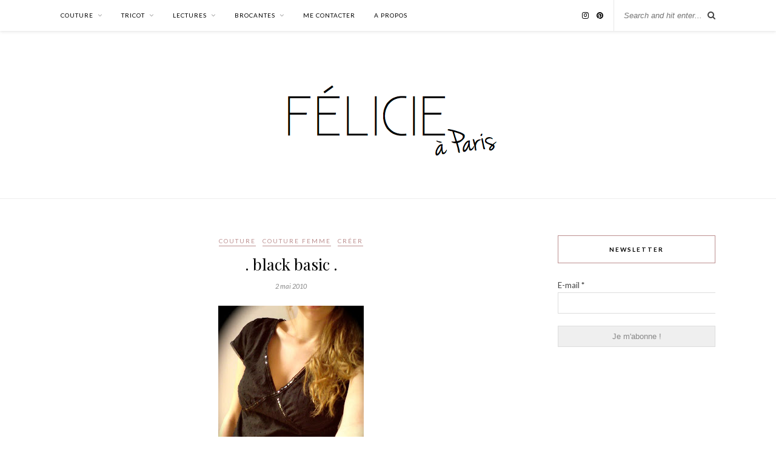

--- FILE ---
content_type: text/html; charset=UTF-8
request_url: https://www.felicie-a-paris.fr/2010/05/02/black-basic/
body_size: 12936
content:
<!DOCTYPE html>
<html lang="fr-FR">
<head>

	<meta charset="UTF-8">
	<meta http-equiv="X-UA-Compatible" content="IE=edge">
	<meta name="viewport" content="width=device-width, initial-scale=1">

	<link rel="profile" href="http://gmpg.org/xfn/11" />
	
		
	<link rel="alternate" type="application/rss+xml" title="Félicie à Paris RSS Feed" href="https://www.felicie-a-paris.fr/feed/" />
	<link rel="alternate" type="application/atom+xml" title="Félicie à Paris Atom Feed" href="https://www.felicie-a-paris.fr/feed/atom/" />
	<link rel="pingback" href="https://www.felicie-a-paris.fr/xmlrpc.php" />
	
	<title>. black basic . &#8211; Félicie à Paris</title>
<meta name='robots' content='max-image-preview:large' />
	<style>img:is([sizes="auto" i], [sizes^="auto," i]) { contain-intrinsic-size: 3000px 1500px }</style>
	<link rel='dns-prefetch' href='//secure.gravatar.com' />
<link rel='dns-prefetch' href='//stats.wp.com' />
<link rel='dns-prefetch' href='//fonts.googleapis.com' />
<link rel='dns-prefetch' href='//v0.wordpress.com' />
<link rel="alternate" type="application/rss+xml" title="Félicie à Paris &raquo; Flux" href="https://www.felicie-a-paris.fr/feed/" />
<link rel="alternate" type="application/rss+xml" title="Félicie à Paris &raquo; Flux des commentaires" href="https://www.felicie-a-paris.fr/comments/feed/" />
<link rel="alternate" type="application/rss+xml" title="Félicie à Paris &raquo; . black basic . Flux des commentaires" href="https://www.felicie-a-paris.fr/2010/05/02/black-basic/feed/" />
<script type="text/javascript">
/* <![CDATA[ */
window._wpemojiSettings = {"baseUrl":"https:\/\/s.w.org\/images\/core\/emoji\/16.0.1\/72x72\/","ext":".png","svgUrl":"https:\/\/s.w.org\/images\/core\/emoji\/16.0.1\/svg\/","svgExt":".svg","source":{"concatemoji":"https:\/\/www.felicie-a-paris.fr\/wp-includes\/js\/wp-emoji-release.min.js?ver=6.8.3"}};
/*! This file is auto-generated */
!function(s,n){var o,i,e;function c(e){try{var t={supportTests:e,timestamp:(new Date).valueOf()};sessionStorage.setItem(o,JSON.stringify(t))}catch(e){}}function p(e,t,n){e.clearRect(0,0,e.canvas.width,e.canvas.height),e.fillText(t,0,0);var t=new Uint32Array(e.getImageData(0,0,e.canvas.width,e.canvas.height).data),a=(e.clearRect(0,0,e.canvas.width,e.canvas.height),e.fillText(n,0,0),new Uint32Array(e.getImageData(0,0,e.canvas.width,e.canvas.height).data));return t.every(function(e,t){return e===a[t]})}function u(e,t){e.clearRect(0,0,e.canvas.width,e.canvas.height),e.fillText(t,0,0);for(var n=e.getImageData(16,16,1,1),a=0;a<n.data.length;a++)if(0!==n.data[a])return!1;return!0}function f(e,t,n,a){switch(t){case"flag":return n(e,"\ud83c\udff3\ufe0f\u200d\u26a7\ufe0f","\ud83c\udff3\ufe0f\u200b\u26a7\ufe0f")?!1:!n(e,"\ud83c\udde8\ud83c\uddf6","\ud83c\udde8\u200b\ud83c\uddf6")&&!n(e,"\ud83c\udff4\udb40\udc67\udb40\udc62\udb40\udc65\udb40\udc6e\udb40\udc67\udb40\udc7f","\ud83c\udff4\u200b\udb40\udc67\u200b\udb40\udc62\u200b\udb40\udc65\u200b\udb40\udc6e\u200b\udb40\udc67\u200b\udb40\udc7f");case"emoji":return!a(e,"\ud83e\udedf")}return!1}function g(e,t,n,a){var r="undefined"!=typeof WorkerGlobalScope&&self instanceof WorkerGlobalScope?new OffscreenCanvas(300,150):s.createElement("canvas"),o=r.getContext("2d",{willReadFrequently:!0}),i=(o.textBaseline="top",o.font="600 32px Arial",{});return e.forEach(function(e){i[e]=t(o,e,n,a)}),i}function t(e){var t=s.createElement("script");t.src=e,t.defer=!0,s.head.appendChild(t)}"undefined"!=typeof Promise&&(o="wpEmojiSettingsSupports",i=["flag","emoji"],n.supports={everything:!0,everythingExceptFlag:!0},e=new Promise(function(e){s.addEventListener("DOMContentLoaded",e,{once:!0})}),new Promise(function(t){var n=function(){try{var e=JSON.parse(sessionStorage.getItem(o));if("object"==typeof e&&"number"==typeof e.timestamp&&(new Date).valueOf()<e.timestamp+604800&&"object"==typeof e.supportTests)return e.supportTests}catch(e){}return null}();if(!n){if("undefined"!=typeof Worker&&"undefined"!=typeof OffscreenCanvas&&"undefined"!=typeof URL&&URL.createObjectURL&&"undefined"!=typeof Blob)try{var e="postMessage("+g.toString()+"("+[JSON.stringify(i),f.toString(),p.toString(),u.toString()].join(",")+"));",a=new Blob([e],{type:"text/javascript"}),r=new Worker(URL.createObjectURL(a),{name:"wpTestEmojiSupports"});return void(r.onmessage=function(e){c(n=e.data),r.terminate(),t(n)})}catch(e){}c(n=g(i,f,p,u))}t(n)}).then(function(e){for(var t in e)n.supports[t]=e[t],n.supports.everything=n.supports.everything&&n.supports[t],"flag"!==t&&(n.supports.everythingExceptFlag=n.supports.everythingExceptFlag&&n.supports[t]);n.supports.everythingExceptFlag=n.supports.everythingExceptFlag&&!n.supports.flag,n.DOMReady=!1,n.readyCallback=function(){n.DOMReady=!0}}).then(function(){return e}).then(function(){var e;n.supports.everything||(n.readyCallback(),(e=n.source||{}).concatemoji?t(e.concatemoji):e.wpemoji&&e.twemoji&&(t(e.twemoji),t(e.wpemoji)))}))}((window,document),window._wpemojiSettings);
/* ]]> */
</script>
<link rel='stylesheet' id='validate-engine-css-css' href='https://www.felicie-a-paris.fr/wp-content/plugins/wysija-newsletters/css/validationEngine.jquery.css?ver=2.21' type='text/css' media='all' />
<style id='wp-emoji-styles-inline-css' type='text/css'>

	img.wp-smiley, img.emoji {
		display: inline !important;
		border: none !important;
		box-shadow: none !important;
		height: 1em !important;
		width: 1em !important;
		margin: 0 0.07em !important;
		vertical-align: -0.1em !important;
		background: none !important;
		padding: 0 !important;
	}
</style>
<link rel='stylesheet' id='wp-block-library-css' href='https://www.felicie-a-paris.fr/wp-includes/css/dist/block-library/style.min.css?ver=6.8.3' type='text/css' media='all' />
<style id='classic-theme-styles-inline-css' type='text/css'>
/*! This file is auto-generated */
.wp-block-button__link{color:#fff;background-color:#32373c;border-radius:9999px;box-shadow:none;text-decoration:none;padding:calc(.667em + 2px) calc(1.333em + 2px);font-size:1.125em}.wp-block-file__button{background:#32373c;color:#fff;text-decoration:none}
</style>
<link rel='stylesheet' id='mediaelement-css' href='https://www.felicie-a-paris.fr/wp-includes/js/mediaelement/mediaelementplayer-legacy.min.css?ver=4.2.17' type='text/css' media='all' />
<link rel='stylesheet' id='wp-mediaelement-css' href='https://www.felicie-a-paris.fr/wp-includes/js/mediaelement/wp-mediaelement.min.css?ver=6.8.3' type='text/css' media='all' />
<style id='jetpack-sharing-buttons-style-inline-css' type='text/css'>
.jetpack-sharing-buttons__services-list{display:flex;flex-direction:row;flex-wrap:wrap;gap:0;list-style-type:none;margin:5px;padding:0}.jetpack-sharing-buttons__services-list.has-small-icon-size{font-size:12px}.jetpack-sharing-buttons__services-list.has-normal-icon-size{font-size:16px}.jetpack-sharing-buttons__services-list.has-large-icon-size{font-size:24px}.jetpack-sharing-buttons__services-list.has-huge-icon-size{font-size:36px}@media print{.jetpack-sharing-buttons__services-list{display:none!important}}.editor-styles-wrapper .wp-block-jetpack-sharing-buttons{gap:0;padding-inline-start:0}ul.jetpack-sharing-buttons__services-list.has-background{padding:1.25em 2.375em}
</style>
<style id='global-styles-inline-css' type='text/css'>
:root{--wp--preset--aspect-ratio--square: 1;--wp--preset--aspect-ratio--4-3: 4/3;--wp--preset--aspect-ratio--3-4: 3/4;--wp--preset--aspect-ratio--3-2: 3/2;--wp--preset--aspect-ratio--2-3: 2/3;--wp--preset--aspect-ratio--16-9: 16/9;--wp--preset--aspect-ratio--9-16: 9/16;--wp--preset--color--black: #000000;--wp--preset--color--cyan-bluish-gray: #abb8c3;--wp--preset--color--white: #ffffff;--wp--preset--color--pale-pink: #f78da7;--wp--preset--color--vivid-red: #cf2e2e;--wp--preset--color--luminous-vivid-orange: #ff6900;--wp--preset--color--luminous-vivid-amber: #fcb900;--wp--preset--color--light-green-cyan: #7bdcb5;--wp--preset--color--vivid-green-cyan: #00d084;--wp--preset--color--pale-cyan-blue: #8ed1fc;--wp--preset--color--vivid-cyan-blue: #0693e3;--wp--preset--color--vivid-purple: #9b51e0;--wp--preset--gradient--vivid-cyan-blue-to-vivid-purple: linear-gradient(135deg,rgba(6,147,227,1) 0%,rgb(155,81,224) 100%);--wp--preset--gradient--light-green-cyan-to-vivid-green-cyan: linear-gradient(135deg,rgb(122,220,180) 0%,rgb(0,208,130) 100%);--wp--preset--gradient--luminous-vivid-amber-to-luminous-vivid-orange: linear-gradient(135deg,rgba(252,185,0,1) 0%,rgba(255,105,0,1) 100%);--wp--preset--gradient--luminous-vivid-orange-to-vivid-red: linear-gradient(135deg,rgba(255,105,0,1) 0%,rgb(207,46,46) 100%);--wp--preset--gradient--very-light-gray-to-cyan-bluish-gray: linear-gradient(135deg,rgb(238,238,238) 0%,rgb(169,184,195) 100%);--wp--preset--gradient--cool-to-warm-spectrum: linear-gradient(135deg,rgb(74,234,220) 0%,rgb(151,120,209) 20%,rgb(207,42,186) 40%,rgb(238,44,130) 60%,rgb(251,105,98) 80%,rgb(254,248,76) 100%);--wp--preset--gradient--blush-light-purple: linear-gradient(135deg,rgb(255,206,236) 0%,rgb(152,150,240) 100%);--wp--preset--gradient--blush-bordeaux: linear-gradient(135deg,rgb(254,205,165) 0%,rgb(254,45,45) 50%,rgb(107,0,62) 100%);--wp--preset--gradient--luminous-dusk: linear-gradient(135deg,rgb(255,203,112) 0%,rgb(199,81,192) 50%,rgb(65,88,208) 100%);--wp--preset--gradient--pale-ocean: linear-gradient(135deg,rgb(255,245,203) 0%,rgb(182,227,212) 50%,rgb(51,167,181) 100%);--wp--preset--gradient--electric-grass: linear-gradient(135deg,rgb(202,248,128) 0%,rgb(113,206,126) 100%);--wp--preset--gradient--midnight: linear-gradient(135deg,rgb(2,3,129) 0%,rgb(40,116,252) 100%);--wp--preset--font-size--small: 13px;--wp--preset--font-size--medium: 20px;--wp--preset--font-size--large: 36px;--wp--preset--font-size--x-large: 42px;--wp--preset--spacing--20: 0.44rem;--wp--preset--spacing--30: 0.67rem;--wp--preset--spacing--40: 1rem;--wp--preset--spacing--50: 1.5rem;--wp--preset--spacing--60: 2.25rem;--wp--preset--spacing--70: 3.38rem;--wp--preset--spacing--80: 5.06rem;--wp--preset--shadow--natural: 6px 6px 9px rgba(0, 0, 0, 0.2);--wp--preset--shadow--deep: 12px 12px 50px rgba(0, 0, 0, 0.4);--wp--preset--shadow--sharp: 6px 6px 0px rgba(0, 0, 0, 0.2);--wp--preset--shadow--outlined: 6px 6px 0px -3px rgba(255, 255, 255, 1), 6px 6px rgba(0, 0, 0, 1);--wp--preset--shadow--crisp: 6px 6px 0px rgba(0, 0, 0, 1);}:where(.is-layout-flex){gap: 0.5em;}:where(.is-layout-grid){gap: 0.5em;}body .is-layout-flex{display: flex;}.is-layout-flex{flex-wrap: wrap;align-items: center;}.is-layout-flex > :is(*, div){margin: 0;}body .is-layout-grid{display: grid;}.is-layout-grid > :is(*, div){margin: 0;}:where(.wp-block-columns.is-layout-flex){gap: 2em;}:where(.wp-block-columns.is-layout-grid){gap: 2em;}:where(.wp-block-post-template.is-layout-flex){gap: 1.25em;}:where(.wp-block-post-template.is-layout-grid){gap: 1.25em;}.has-black-color{color: var(--wp--preset--color--black) !important;}.has-cyan-bluish-gray-color{color: var(--wp--preset--color--cyan-bluish-gray) !important;}.has-white-color{color: var(--wp--preset--color--white) !important;}.has-pale-pink-color{color: var(--wp--preset--color--pale-pink) !important;}.has-vivid-red-color{color: var(--wp--preset--color--vivid-red) !important;}.has-luminous-vivid-orange-color{color: var(--wp--preset--color--luminous-vivid-orange) !important;}.has-luminous-vivid-amber-color{color: var(--wp--preset--color--luminous-vivid-amber) !important;}.has-light-green-cyan-color{color: var(--wp--preset--color--light-green-cyan) !important;}.has-vivid-green-cyan-color{color: var(--wp--preset--color--vivid-green-cyan) !important;}.has-pale-cyan-blue-color{color: var(--wp--preset--color--pale-cyan-blue) !important;}.has-vivid-cyan-blue-color{color: var(--wp--preset--color--vivid-cyan-blue) !important;}.has-vivid-purple-color{color: var(--wp--preset--color--vivid-purple) !important;}.has-black-background-color{background-color: var(--wp--preset--color--black) !important;}.has-cyan-bluish-gray-background-color{background-color: var(--wp--preset--color--cyan-bluish-gray) !important;}.has-white-background-color{background-color: var(--wp--preset--color--white) !important;}.has-pale-pink-background-color{background-color: var(--wp--preset--color--pale-pink) !important;}.has-vivid-red-background-color{background-color: var(--wp--preset--color--vivid-red) !important;}.has-luminous-vivid-orange-background-color{background-color: var(--wp--preset--color--luminous-vivid-orange) !important;}.has-luminous-vivid-amber-background-color{background-color: var(--wp--preset--color--luminous-vivid-amber) !important;}.has-light-green-cyan-background-color{background-color: var(--wp--preset--color--light-green-cyan) !important;}.has-vivid-green-cyan-background-color{background-color: var(--wp--preset--color--vivid-green-cyan) !important;}.has-pale-cyan-blue-background-color{background-color: var(--wp--preset--color--pale-cyan-blue) !important;}.has-vivid-cyan-blue-background-color{background-color: var(--wp--preset--color--vivid-cyan-blue) !important;}.has-vivid-purple-background-color{background-color: var(--wp--preset--color--vivid-purple) !important;}.has-black-border-color{border-color: var(--wp--preset--color--black) !important;}.has-cyan-bluish-gray-border-color{border-color: var(--wp--preset--color--cyan-bluish-gray) !important;}.has-white-border-color{border-color: var(--wp--preset--color--white) !important;}.has-pale-pink-border-color{border-color: var(--wp--preset--color--pale-pink) !important;}.has-vivid-red-border-color{border-color: var(--wp--preset--color--vivid-red) !important;}.has-luminous-vivid-orange-border-color{border-color: var(--wp--preset--color--luminous-vivid-orange) !important;}.has-luminous-vivid-amber-border-color{border-color: var(--wp--preset--color--luminous-vivid-amber) !important;}.has-light-green-cyan-border-color{border-color: var(--wp--preset--color--light-green-cyan) !important;}.has-vivid-green-cyan-border-color{border-color: var(--wp--preset--color--vivid-green-cyan) !important;}.has-pale-cyan-blue-border-color{border-color: var(--wp--preset--color--pale-cyan-blue) !important;}.has-vivid-cyan-blue-border-color{border-color: var(--wp--preset--color--vivid-cyan-blue) !important;}.has-vivid-purple-border-color{border-color: var(--wp--preset--color--vivid-purple) !important;}.has-vivid-cyan-blue-to-vivid-purple-gradient-background{background: var(--wp--preset--gradient--vivid-cyan-blue-to-vivid-purple) !important;}.has-light-green-cyan-to-vivid-green-cyan-gradient-background{background: var(--wp--preset--gradient--light-green-cyan-to-vivid-green-cyan) !important;}.has-luminous-vivid-amber-to-luminous-vivid-orange-gradient-background{background: var(--wp--preset--gradient--luminous-vivid-amber-to-luminous-vivid-orange) !important;}.has-luminous-vivid-orange-to-vivid-red-gradient-background{background: var(--wp--preset--gradient--luminous-vivid-orange-to-vivid-red) !important;}.has-very-light-gray-to-cyan-bluish-gray-gradient-background{background: var(--wp--preset--gradient--very-light-gray-to-cyan-bluish-gray) !important;}.has-cool-to-warm-spectrum-gradient-background{background: var(--wp--preset--gradient--cool-to-warm-spectrum) !important;}.has-blush-light-purple-gradient-background{background: var(--wp--preset--gradient--blush-light-purple) !important;}.has-blush-bordeaux-gradient-background{background: var(--wp--preset--gradient--blush-bordeaux) !important;}.has-luminous-dusk-gradient-background{background: var(--wp--preset--gradient--luminous-dusk) !important;}.has-pale-ocean-gradient-background{background: var(--wp--preset--gradient--pale-ocean) !important;}.has-electric-grass-gradient-background{background: var(--wp--preset--gradient--electric-grass) !important;}.has-midnight-gradient-background{background: var(--wp--preset--gradient--midnight) !important;}.has-small-font-size{font-size: var(--wp--preset--font-size--small) !important;}.has-medium-font-size{font-size: var(--wp--preset--font-size--medium) !important;}.has-large-font-size{font-size: var(--wp--preset--font-size--large) !important;}.has-x-large-font-size{font-size: var(--wp--preset--font-size--x-large) !important;}
:where(.wp-block-post-template.is-layout-flex){gap: 1.25em;}:where(.wp-block-post-template.is-layout-grid){gap: 1.25em;}
:where(.wp-block-columns.is-layout-flex){gap: 2em;}:where(.wp-block-columns.is-layout-grid){gap: 2em;}
:root :where(.wp-block-pullquote){font-size: 1.5em;line-height: 1.6;}
</style>
<link rel='stylesheet' id='contact-form-7-css' href='https://www.felicie-a-paris.fr/wp-content/plugins/contact-form-7/includes/css/styles.css?ver=6.0.6' type='text/css' media='all' />
<link rel='stylesheet' id='sp_style-css' href='https://www.felicie-a-paris.fr/wp-content/themes/rosemary/style.css?ver=6.8.3' type='text/css' media='all' />
<link rel='stylesheet' id='bxslider-css-css' href='https://www.felicie-a-paris.fr/wp-content/themes/rosemary/css/jquery.bxslider.css?ver=6.8.3' type='text/css' media='all' />
<link rel='stylesheet' id='font-awesome-css' href='https://www.felicie-a-paris.fr/wp-content/themes/rosemary/css/font-awesome.min.css?ver=6.8.3' type='text/css' media='all' />
<link rel='stylesheet' id='responsive-css' href='https://www.felicie-a-paris.fr/wp-content/themes/rosemary/css/responsive.css?ver=6.8.3' type='text/css' media='all' />
<link rel='stylesheet' id='default_body_font-css' href='//fonts.googleapis.com/css?family=Lato%3A400%2C700%2C400italic%2C700italic&#038;subset=latin%2Clatin-ext&#038;ver=6.8.3' type='text/css' media='all' />
<link rel='stylesheet' id='default_heading_font-css' href='//fonts.googleapis.com/css?family=Playfair+Display%3A400%2C700%2C400italic%2C700italic&#038;subset=latin%2Clatin-ext&#038;ver=6.8.3' type='text/css' media='all' />
<style id='akismet-widget-style-inline-css' type='text/css'>

			.a-stats {
				--akismet-color-mid-green: #357b49;
				--akismet-color-white: #fff;
				--akismet-color-light-grey: #f6f7f7;

				max-width: 350px;
				width: auto;
			}

			.a-stats * {
				all: unset;
				box-sizing: border-box;
			}

			.a-stats strong {
				font-weight: 600;
			}

			.a-stats a.a-stats__link,
			.a-stats a.a-stats__link:visited,
			.a-stats a.a-stats__link:active {
				background: var(--akismet-color-mid-green);
				border: none;
				box-shadow: none;
				border-radius: 8px;
				color: var(--akismet-color-white);
				cursor: pointer;
				display: block;
				font-family: -apple-system, BlinkMacSystemFont, 'Segoe UI', 'Roboto', 'Oxygen-Sans', 'Ubuntu', 'Cantarell', 'Helvetica Neue', sans-serif;
				font-weight: 500;
				padding: 12px;
				text-align: center;
				text-decoration: none;
				transition: all 0.2s ease;
			}

			/* Extra specificity to deal with TwentyTwentyOne focus style */
			.widget .a-stats a.a-stats__link:focus {
				background: var(--akismet-color-mid-green);
				color: var(--akismet-color-white);
				text-decoration: none;
			}

			.a-stats a.a-stats__link:hover {
				filter: brightness(110%);
				box-shadow: 0 4px 12px rgba(0, 0, 0, 0.06), 0 0 2px rgba(0, 0, 0, 0.16);
			}

			.a-stats .count {
				color: var(--akismet-color-white);
				display: block;
				font-size: 1.5em;
				line-height: 1.4;
				padding: 0 13px;
				white-space: nowrap;
			}
		
</style>
<script type="text/javascript" src="https://www.felicie-a-paris.fr/wp-includes/js/jquery/jquery.min.js?ver=3.7.1" id="jquery-core-js"></script>
<script type="text/javascript" src="https://www.felicie-a-paris.fr/wp-includes/js/jquery/jquery-migrate.min.js?ver=3.4.1" id="jquery-migrate-js"></script>
<link rel="https://api.w.org/" href="https://www.felicie-a-paris.fr/wp-json/" /><link rel="alternate" title="JSON" type="application/json" href="https://www.felicie-a-paris.fr/wp-json/wp/v2/posts/23" /><link rel="EditURI" type="application/rsd+xml" title="RSD" href="https://www.felicie-a-paris.fr/xmlrpc.php?rsd" />
<meta name="generator" content="WordPress 6.8.3" />
<link rel="canonical" href="https://www.felicie-a-paris.fr/2010/05/02/black-basic/" />
<link rel='shortlink' href='https://www.felicie-a-paris.fr/?p=23' />
<link rel="alternate" title="oEmbed (JSON)" type="application/json+oembed" href="https://www.felicie-a-paris.fr/wp-json/oembed/1.0/embed?url=https%3A%2F%2Fwww.felicie-a-paris.fr%2F2010%2F05%2F02%2Fblack-basic%2F" />
<link rel="alternate" title="oEmbed (XML)" type="text/xml+oembed" href="https://www.felicie-a-paris.fr/wp-json/oembed/1.0/embed?url=https%3A%2F%2Fwww.felicie-a-paris.fr%2F2010%2F05%2F02%2Fblack-basic%2F&#038;format=xml" />
	<style>img#wpstats{display:none}</style>
		    <style type="text/css">
	
		#logo { padding:70px 0 px; }
		
								#nav-wrapper .menu li.current-menu-item > a, #nav-wrapper .menu li.current_page_item > a, #nav-wrapper .menu li a:hover {  color:#bc8f8f; }
		
		#nav-wrapper .menu .sub-menu, #nav-wrapper .menu .children { background: ; }
		#nav-wrapper ul.menu ul a, #nav-wrapper .menu ul ul a {  color:; }
		#nav-wrapper ul.menu ul a:hover, #nav-wrapper .menu ul ul a:hover { color: ; background:; }
		
		.slicknav_nav { background:; }
		.slicknav_nav a { color:; }
		.slicknav_menu .slicknav_icon-bar { background-color:; }
		
		#top-social a i { color:; }
		#top-social a:hover i { color:; }
		
		#top-search i { color:; }
		#top-search { border-color:; }
		
		.widget-title { background:; color:; border-color:#bc8f8f; }
		
		a, .social-widget a:hover > i, .woocommerce .star-rating { color:#bc8f8f; }
		.post-header .cat a, .post-entry blockquote { border-color:#bc8f8f; }
		
		.feat-item .read-more, .more-button  { background:; color:; border-color:#ffffff;}
		.feat-item .read-more:hover, .more-button:hover  { background:#bc8f8f; color:; border-color:#bc8f8f;}
		
				
    </style>
    
<!-- Jetpack Open Graph Tags -->
<meta property="og:type" content="article" />
<meta property="og:title" content=". black basic ." />
<meta property="og:url" content="https://www.felicie-a-paris.fr/2010/05/02/black-basic/" />
<meta property="og:description" content="Patron : burda couture facile (printemps &#8211; été 2006) Coton plumetis : Toto tissus Biais à sequins : La Droguerie Une tunique noire, presque basique, avec juste un biais fantaisie pour une tou…" />
<meta property="article:published_time" content="2010-05-02T16:13:00+00:00" />
<meta property="article:modified_time" content="2019-02-01T21:09:21+00:00" />
<meta property="og:site_name" content="Félicie à Paris" />
<meta property="og:image" content="https://s0.wp.com/i/blank.jpg" />
<meta property="og:image:alt" content="" />
<meta property="og:locale" content="fr_FR" />
<meta name="twitter:text:title" content=". black basic ." />
<meta name="twitter:card" content="summary" />

<!-- End Jetpack Open Graph Tags -->
	
</head>

<body class="wp-singular post-template-default single single-post postid-23 single-format-standard wp-theme-rosemary">

	<div id="top-bar">
	
		<div class="container">
			
			<div id="nav-wrapper">
				<ul id="menu-default" class="menu"><li id="menu-item-10559" class="menu-item menu-item-type-taxonomy menu-item-object-category current-post-ancestor current-menu-parent current-post-parent menu-item-has-children menu-item-10559"><a href="https://www.felicie-a-paris.fr/categorie/creer/couture/">Couture</a>
<ul class="sub-menu">
	<li id="menu-item-10560" class="menu-item menu-item-type-taxonomy menu-item-object-category current-post-ancestor current-menu-parent current-post-parent menu-item-10560"><a href="https://www.felicie-a-paris.fr/categorie/creer/couture/couture-femme/">couture femme</a></li>
	<li id="menu-item-10561" class="menu-item menu-item-type-taxonomy menu-item-object-category menu-item-10561"><a href="https://www.felicie-a-paris.fr/categorie/creer/couture/couture-enfant/">couture enfant</a></li>
	<li id="menu-item-10563" class="menu-item menu-item-type-taxonomy menu-item-object-category menu-item-10563"><a href="https://www.felicie-a-paris.fr/categorie/creer/couture/maternite/">couture maternité</a></li>
	<li id="menu-item-10565" class="menu-item menu-item-type-taxonomy menu-item-object-category menu-item-10565"><a href="https://www.felicie-a-paris.fr/categorie/creer/couture/revue-de-presse/">sélections magazines Burda</a></li>
</ul>
</li>
<li id="menu-item-10566" class="menu-item menu-item-type-taxonomy menu-item-object-category menu-item-has-children menu-item-10566"><a href="https://www.felicie-a-paris.fr/categorie/creer/tricot/">Tricot</a>
<ul class="sub-menu">
	<li id="menu-item-10570" class="menu-item menu-item-type-taxonomy menu-item-object-category menu-item-10570"><a href="https://www.felicie-a-paris.fr/categorie/creer/tricot/tricot-femme/">tricot femme</a></li>
	<li id="menu-item-10568" class="menu-item menu-item-type-taxonomy menu-item-object-category menu-item-10568"><a href="https://www.felicie-a-paris.fr/categorie/creer/tricot/layette/">layette</a></li>
	<li id="menu-item-10569" class="menu-item menu-item-type-taxonomy menu-item-object-category menu-item-10569"><a href="https://www.felicie-a-paris.fr/categorie/creer/tricot/tricot-enfant/">tricot enfant</a></li>
	<li id="menu-item-10567" class="menu-item menu-item-type-taxonomy menu-item-object-category menu-item-10567"><a href="https://www.felicie-a-paris.fr/categorie/creer/tricot/crochet/">crochet</a></li>
</ul>
</li>
<li id="menu-item-10571" class="menu-item menu-item-type-taxonomy menu-item-object-category menu-item-has-children menu-item-10571"><a href="https://www.felicie-a-paris.fr/categorie/imaginer/lectures-2/">Lectures</a>
<ul class="sub-menu">
	<li id="menu-item-10572" class="menu-item menu-item-type-taxonomy menu-item-object-category menu-item-10572"><a href="https://www.felicie-a-paris.fr/categorie/imaginer/lectures-2/lectures/">extraits</a></li>
	<li id="menu-item-10574" class="menu-item menu-item-type-taxonomy menu-item-object-category menu-item-10574"><a href="https://www.felicie-a-paris.fr/categorie/imaginer/lectures-2/poesie/">poésie</a></li>
	<li id="menu-item-10573" class="menu-item menu-item-type-taxonomy menu-item-object-category menu-item-10573"><a href="https://www.felicie-a-paris.fr/categorie/imaginer/lectures-2/livres/">livres</a></li>
</ul>
</li>
<li id="menu-item-10577" class="menu-item menu-item-type-taxonomy menu-item-object-category menu-item-has-children menu-item-10577"><a href="https://www.felicie-a-paris.fr/categorie/vivre/brocantes/">Brocantes</a>
<ul class="sub-menu">
	<li id="menu-item-10578" class="menu-item menu-item-type-taxonomy menu-item-object-category menu-item-10578"><a href="https://www.felicie-a-paris.fr/categorie/vivre/brocantes/avant-apres/">avant-après</a></li>
	<li id="menu-item-10579" class="menu-item menu-item-type-taxonomy menu-item-object-category menu-item-10579"><a href="https://www.felicie-a-paris.fr/categorie/vivre/brocantes/trouvailles/">trouvailles</a></li>
</ul>
</li>
<li id="menu-item-10575" class="menu-item menu-item-type-post_type menu-item-object-page menu-item-10575"><a href="https://www.felicie-a-paris.fr/me-contacter/">Me contacter</a></li>
<li id="menu-item-10576" class="menu-item menu-item-type-post_type menu-item-object-page menu-item-10576"><a href="https://www.felicie-a-paris.fr/a-propos/">A propos</a></li>
</ul>			</div>
			
			<div class="menu-mobile"></div>
			
						<div id="top-search">
				<form role="search" method="get" id="searchform" action="https://www.felicie-a-paris.fr/">
		<input type="text" placeholder="Search and hit enter..." name="s" id="s" />
</form>				<i class="fa fa-search search-desktop"></i>
				<i class="fa fa-search search-toggle"></i>
			</div>
			
			<!-- Responsive Search -->
			<div class="show-search">
				<form role="search" method="get" id="searchform" action="https://www.felicie-a-paris.fr/">
		<input type="text" placeholder="Search and hit enter..." name="s" id="s" />
</form>			</div>
			<!-- -->
						
						<div id="top-social" >
				
												<a href="http://instagram.com/felicieaparis" target="_blank"><i class="fa fa-instagram"></i></a>				<a href="http://pinterest.com/Mathilde à Paris" target="_blank"><i class="fa fa-pinterest"></i></a>																																												
								
			</div>
						
		</div>
	
	</div>
	
	<header id="header">
	
		<div class="container">
			
			<div id="logo">
				
									
											<h2><a href="https://www.felicie-a-paris.fr"><img src="https://www.felicie-a-paris.fr/wp-content/uploads/2018/11/Logonewnew.png" alt="Félicie à Paris" /></a></h2>
										
								
			</div>
			
		</div>
		
	</header>	
	<div class="container">
		
		<div id="content">
		
			<div id="main" >
			
								
					<article id="post-23" class="post-23 post type-post status-publish format-standard hentry category-couture category-couture-femme category-creer tag-burda tag-couture-2 tag-haut tag-tunique">
	
	<div class="post-header">
		
				<span class="cat"><a href="https://www.felicie-a-paris.fr/categorie/creer/couture/" title="View all posts in Couture" >Couture</a> <a href="https://www.felicie-a-paris.fr/categorie/creer/couture/couture-femme/" title="View all posts in couture femme" >couture femme</a> <a href="https://www.felicie-a-paris.fr/categorie/creer/" title="View all posts in Créer" >Créer</a></span>
				
					<h1 class="entry-title">. black basic .</h1>
				
				<span class="date"><span class="date updated published">2 mai 2010</span></span>
				
	</div>
	
			
				
		
	<div class="post-entry">
		
				
			<p style="text-align: center;"><a href="http://3.bp.blogspot.com/_iK2GfWGhF_8/S92m6wPEf3I/AAAAAAAAAKU/Y9jHR9E9rO0/s1600/DSC00163.jpg"><img decoding="async" src="http://3.bp.blogspot.com/_iK2GfWGhF_8/S92m6wPEf3I/AAAAAAAAAKU/Y9jHR9E9rO0/s320/DSC00163.jpg" alt="" border="0" /></a></p>
<p style="text-align: center;"><strong>Patron : burda couture facile (printemps &#8211; été 2006)</strong><br />
<strong>Coton plumetis : Toto tissus</strong><br />
<strong>Biais à sequins : La Droguerie</strong></p>
<p>Une tunique noire, presque basique, avec juste un biais fantaisie pour une touche un peu plus féminine&#8230;<span id="more-23"></span></p>
<p style="text-align: center;"><a href="http://4.bp.blogspot.com/_iK2GfWGhF_8/S92m6nxCDVI/AAAAAAAAAKM/_W4nSU1S-PM/s1600/DSC00187.jpg"><img decoding="async" src="http://4.bp.blogspot.com/_iK2GfWGhF_8/S92m6nxCDVI/AAAAAAAAAKM/_W4nSU1S-PM/s320/DSC00187.jpg" alt="" border="0" /></a></p>
<p style="text-align: center;"><a href="http://3.bp.blogspot.com/_iK2GfWGhF_8/S92m6QMyyHI/AAAAAAAAAKE/lJoKthwsYHo/s1600/DSC00172.jpg"><img decoding="async" src="http://3.bp.blogspot.com/_iK2GfWGhF_8/S92m6QMyyHI/AAAAAAAAAKE/lJoKthwsYHo/s320/DSC00172.jpg" alt="" border="0" /></a></p>
<p>J&rsquo;avais déjà réalisé une tunique avec le même patron, il y a quelques années, mais, étant débutante en couture, j&rsquo;avais totalement loupé mon affaire! C&rsquo;est donc avec quelques appréhensions que j&rsquo;ai recoupé une tunique (beaucoup trop large) pour en récupérer le tissu et m&rsquo;y atteler de nouveau&#8230;</p>
<p>Et, bonne surprise, tout s&rsquo;est bien passé! (preuve que j&rsquo;ai fait des progrès!)</p>
<p>Le modèle comporte des fronces sous la poitrine, et une fermeture-éclair invisible sur le côté. Le biais suit l&rsquo;encolure et les empiècements devant et dos, et borde les manches. Pas d&#8217;emmanchures à faire, les mancherons sont coupés directement avec les pièces supérieures des dos et devants (chouette chouette!).</p>
<p>C&rsquo;est une petite pièce toute simple, très agréable à porter et parfaite pour ce mois de mai qui commence!</p>
<p><em><span style="font-size: x-small;"><span style="color: #999999;">(désolée pour la qualité des photos, je n&rsquo;ai ni pied ni appareil photo, mais juste mon téléphone&#8230;)</span></span></em></p>
			
				
		
				
									<div class="post-tags">
				<a href="https://www.felicie-a-paris.fr/tag/burda/" rel="tag">burda</a><a href="https://www.felicie-a-paris.fr/tag/couture-2/" rel="tag">couture</a><a href="https://www.felicie-a-paris.fr/tag/haut/" rel="tag">haut</a><a href="https://www.felicie-a-paris.fr/tag/tunique/" rel="tag">tunique</a>			</div>
			
										
	</div>
	
		
	<div class="post-meta">
		
				
		<div class="meta-comments">
			<a href="https://www.felicie-a-paris.fr/2010/05/02/black-basic/#comments">15 Comments</a>		</div>
				
				
	</div>
		
		
		
	<div class="post-comments" id="comments">
	
	<div class="post-box"><h4 class="post-box-title">15 Comments</h4></div><div class='comments'>		<li class="comment even thread-even depth-1" id="comment-35">
			
			<div class="thecomment">
						
				<div class="author-img">
					<img alt='' src='https://secure.gravatar.com/avatar/?s=50&#038;d=blank&#038;r=g' srcset='https://secure.gravatar.com/avatar/?s=100&#038;d=blank&#038;r=g 2x' class='avatar avatar-50 photo avatar-default' height='50' width='50' decoding='async'/>				</div>
				
				<div class="comment-text">
					<span class="reply">
						<a rel="nofollow" class="comment-reply-link" href="https://www.felicie-a-paris.fr/2010/05/02/black-basic/?replytocom=35#respond" data-commentid="35" data-postid="23" data-belowelement="comment-35" data-respondelement="respond" data-replyto="Répondre à Anonymous" aria-label="Répondre à Anonymous">Reply</a>											</span>
					<span class="author">Anonymous</span>
					<span class="date">2 mai 2010 at 17 h 36 min</span>
										<p>C&#39;est très joli! ça tombe pile poil!!Marie*</p>
				</div>
						
			</div>
			
			
		</li>

		</li><!-- #comment-## -->
		<li class="comment odd alt thread-odd thread-alt depth-1" id="comment-36">
			
			<div class="thecomment">
						
				<div class="author-img">
					<img alt='' src='https://secure.gravatar.com/avatar/?s=50&#038;d=blank&#038;r=g' srcset='https://secure.gravatar.com/avatar/?s=100&#038;d=blank&#038;r=g 2x' class='avatar avatar-50 photo avatar-default' height='50' width='50' decoding='async'/>				</div>
				
				<div class="comment-text">
					<span class="reply">
						<a rel="nofollow" class="comment-reply-link" href="https://www.felicie-a-paris.fr/2010/05/02/black-basic/?replytocom=36#respond" data-commentid="36" data-postid="23" data-belowelement="comment-36" data-respondelement="respond" data-replyto="Répondre à Lakshmi" aria-label="Répondre à Lakshmi">Reply</a>											</span>
					<span class="author">Lakshmi</span>
					<span class="date">2 mai 2010 at 18 h 21 min</span>
										<p>Il est très mignon surtout dans ce plumetis. Et il tombe impeccable sur toi. 🙂</p>
				</div>
						
			</div>
			
			
		</li>

		</li><!-- #comment-## -->
		<li class="comment even thread-even depth-1" id="comment-37">
			
			<div class="thecomment">
						
				<div class="author-img">
					<img alt='' src='https://secure.gravatar.com/avatar/?s=50&#038;d=blank&#038;r=g' srcset='https://secure.gravatar.com/avatar/?s=100&#038;d=blank&#038;r=g 2x' class='avatar avatar-50 photo avatar-default' height='50' width='50' decoding='async'/>				</div>
				
				<div class="comment-text">
					<span class="reply">
						<a rel="nofollow" class="comment-reply-link" href="https://www.felicie-a-paris.fr/2010/05/02/black-basic/?replytocom=37#respond" data-commentid="37" data-postid="23" data-belowelement="comment-37" data-respondelement="respond" data-replyto="Répondre à Eolune" aria-label="Répondre à Eolune">Reply</a>											</span>
					<span class="author">Eolune</span>
					<span class="date">2 mai 2010 at 18 h 48 min</span>
										<p>Très jolie cette blouse, elle te va parfaitement 🙂</p>
				</div>
						
			</div>
			
			
		</li>

		</li><!-- #comment-## -->
		<li class="comment odd alt thread-odd thread-alt depth-1" id="comment-38">
			
			<div class="thecomment">
						
				<div class="author-img">
					<img alt='' src='https://secure.gravatar.com/avatar/?s=50&#038;d=blank&#038;r=g' srcset='https://secure.gravatar.com/avatar/?s=100&#038;d=blank&#038;r=g 2x' class='avatar avatar-50 photo avatar-default' height='50' width='50' loading='lazy' decoding='async'/>				</div>
				
				<div class="comment-text">
					<span class="reply">
						<a rel="nofollow" class="comment-reply-link" href="https://www.felicie-a-paris.fr/2010/05/02/black-basic/?replytocom=38#respond" data-commentid="38" data-postid="23" data-belowelement="comment-38" data-respondelement="respond" data-replyto="Répondre à Audrey" aria-label="Répondre à Audrey">Reply</a>											</span>
					<span class="author">Audrey</span>
					<span class="date">3 mai 2010 at 7 h 32 min</span>
										<p>Très joli. Et les photos sont bien aussi (j&#39;aurai pas pensé qu&#39;elles sont faites avec ton téléphone)<br />A+</p>
				</div>
						
			</div>
			
			
		</li>

		</li><!-- #comment-## -->
		<li class="comment even thread-even depth-1" id="comment-39">
			
			<div class="thecomment">
						
				<div class="author-img">
					<img alt='' src='https://secure.gravatar.com/avatar/?s=50&#038;d=blank&#038;r=g' srcset='https://secure.gravatar.com/avatar/?s=100&#038;d=blank&#038;r=g 2x' class='avatar avatar-50 photo avatar-default' height='50' width='50' loading='lazy' decoding='async'/>				</div>
				
				<div class="comment-text">
					<span class="reply">
						<a rel="nofollow" class="comment-reply-link" href="https://www.felicie-a-paris.fr/2010/05/02/black-basic/?replytocom=39#respond" data-commentid="39" data-postid="23" data-belowelement="comment-39" data-respondelement="respond" data-replyto="Répondre à ilhytia" aria-label="Répondre à ilhytia">Reply</a>											</span>
					<span class="author">ilhytia</span>
					<span class="date">3 mai 2010 at 10 h 28 min</span>
										<p>Elle est très réussie, belle création&#8230;</p>
				</div>
						
			</div>
			
			
		</li>

		</li><!-- #comment-## -->
		<li class="comment odd alt thread-odd thread-alt depth-1" id="comment-40">
			
			<div class="thecomment">
						
				<div class="author-img">
					<img alt='' src='https://secure.gravatar.com/avatar/?s=50&#038;d=blank&#038;r=g' srcset='https://secure.gravatar.com/avatar/?s=100&#038;d=blank&#038;r=g 2x' class='avatar avatar-50 photo avatar-default' height='50' width='50' loading='lazy' decoding='async'/>				</div>
				
				<div class="comment-text">
					<span class="reply">
						<a rel="nofollow" class="comment-reply-link" href="https://www.felicie-a-paris.fr/2010/05/02/black-basic/?replytocom=40#respond" data-commentid="40" data-postid="23" data-belowelement="comment-40" data-respondelement="respond" data-replyto="Répondre à mathilde" aria-label="Répondre à mathilde">Reply</a>											</span>
					<span class="author">mathilde</span>
					<span class="date">4 mai 2010 at 16 h 51 min</span>
										<p>Merci beaucoup, les filles! C&#39;est chouette d&#39;avoir des lectrices!<br /> Oui, Lakshmi, le plumetis je trouve toujours ça joli&#8230; J&#39;avais un peu peur en le coupant, vu mon échec précédent, donc gros ouf de soulagement une fois essayé!!</p>
				</div>
						
			</div>
			
			
		</li>

		</li><!-- #comment-## -->
		<li class="comment even thread-even depth-1" id="comment-41">
			
			<div class="thecomment">
						
				<div class="author-img">
					<img alt='' src='https://secure.gravatar.com/avatar/?s=50&#038;d=blank&#038;r=g' srcset='https://secure.gravatar.com/avatar/?s=100&#038;d=blank&#038;r=g 2x' class='avatar avatar-50 photo avatar-default' height='50' width='50' loading='lazy' decoding='async'/>				</div>
				
				<div class="comment-text">
					<span class="reply">
						<a rel="nofollow" class="comment-reply-link" href="https://www.felicie-a-paris.fr/2010/05/02/black-basic/?replytocom=41#respond" data-commentid="41" data-postid="23" data-belowelement="comment-41" data-respondelement="respond" data-replyto="Répondre à Nath" aria-label="Répondre à Nath">Reply</a>											</span>
					<span class="author">Nath</span>
					<span class="date">9 mai 2010 at 13 h 13 min</span>
										<p>Ravissante petite blouse ! Je l&#39;aime vraiment beaucoup !</p>
				</div>
						
			</div>
			
			
		</li>

		</li><!-- #comment-## -->
		<li class="comment odd alt thread-odd thread-alt depth-1" id="comment-60">
			
			<div class="thecomment">
						
				<div class="author-img">
					<img alt='' src='https://secure.gravatar.com/avatar/?s=50&#038;d=blank&#038;r=g' srcset='https://secure.gravatar.com/avatar/?s=100&#038;d=blank&#038;r=g 2x' class='avatar avatar-50 photo avatar-default' height='50' width='50' loading='lazy' decoding='async'/>				</div>
				
				<div class="comment-text">
					<span class="reply">
						<a rel="nofollow" class="comment-reply-link" href="https://www.felicie-a-paris.fr/2010/05/02/black-basic/?replytocom=60#respond" data-commentid="60" data-postid="23" data-belowelement="comment-60" data-respondelement="respond" data-replyto="Répondre à mathilde" aria-label="Répondre à mathilde">Reply</a>											</span>
					<span class="author">mathilde</span>
					<span class="date">15 mai 2010 at 19 h 39 min</span>
										<p>Merci Nath!!</p>
				</div>
						
			</div>
			
			
		</li>

		</li><!-- #comment-## -->
		<li class="comment even thread-even depth-1" id="comment-76">
			
			<div class="thecomment">
						
				<div class="author-img">
					<img alt='' src='https://secure.gravatar.com/avatar/?s=50&#038;d=blank&#038;r=g' srcset='https://secure.gravatar.com/avatar/?s=100&#038;d=blank&#038;r=g 2x' class='avatar avatar-50 photo avatar-default' height='50' width='50' loading='lazy' decoding='async'/>				</div>
				
				<div class="comment-text">
					<span class="reply">
						<a rel="nofollow" class="comment-reply-link" href="https://www.felicie-a-paris.fr/2010/05/02/black-basic/?replytocom=76#respond" data-commentid="76" data-postid="23" data-belowelement="comment-76" data-respondelement="respond" data-replyto="Répondre à La fée nonotte" aria-label="Répondre à La fée nonotte">Reply</a>											</span>
					<span class="author">La fée nonotte</span>
					<span class="date">20 mai 2010 at 13 h 53 min</span>
										<p>Très joli ce petit haut !!!</p>
				</div>
						
			</div>
			
			
		</li>

		</li><!-- #comment-## -->
		<li class="comment odd alt thread-odd thread-alt depth-1" id="comment-86">
			
			<div class="thecomment">
						
				<div class="author-img">
					<img alt='' src='https://secure.gravatar.com/avatar/?s=50&#038;d=blank&#038;r=g' srcset='https://secure.gravatar.com/avatar/?s=100&#038;d=blank&#038;r=g 2x' class='avatar avatar-50 photo avatar-default' height='50' width='50' loading='lazy' decoding='async'/>				</div>
				
				<div class="comment-text">
					<span class="reply">
						<a rel="nofollow" class="comment-reply-link" href="https://www.felicie-a-paris.fr/2010/05/02/black-basic/?replytocom=86#respond" data-commentid="86" data-postid="23" data-belowelement="comment-86" data-respondelement="respond" data-replyto="Répondre à mathilde" aria-label="Répondre à mathilde">Reply</a>											</span>
					<span class="author">mathilde</span>
					<span class="date">24 mai 2010 at 15 h 08 min</span>
										<p>@la fée nonotte : merci beaucoup, c&#39;est un entraînement avant que je me mette au tricotage du sosie de ton oeuvre du défi&#39;13 de mai!!</p>
				</div>
						
			</div>
			
			
		</li>

		</li><!-- #comment-## -->
		<li class="comment even thread-even depth-1" id="comment-14174">
			
			<div class="thecomment">
						
				<div class="author-img">
					<img alt='' src='https://secure.gravatar.com/avatar/cf077054eef72a3d5d0c990cfd0a4f46aa976cda5182e9e060f670b3f1bb1286?s=50&#038;d=blank&#038;r=g' srcset='https://secure.gravatar.com/avatar/cf077054eef72a3d5d0c990cfd0a4f46aa976cda5182e9e060f670b3f1bb1286?s=100&#038;d=blank&#038;r=g 2x' class='avatar avatar-50 photo' height='50' width='50' loading='lazy' decoding='async'/>				</div>
				
				<div class="comment-text">
					<span class="reply">
						<a rel="nofollow" class="comment-reply-link" href="https://www.felicie-a-paris.fr/2010/05/02/black-basic/?replytocom=14174#respond" data-commentid="14174" data-postid="23" data-belowelement="comment-14174" data-respondelement="respond" data-replyto="Répondre à Sabine" aria-label="Répondre à Sabine">Reply</a>											</span>
					<span class="author"><a href="http://URL" class="url" rel="ugc external nofollow">Sabine</a></span>
					<span class="date">14 mars 2012 at 22 h 50 min</span>
										<p>Bonsoir Mathilde, j&rsquo;adore ce petit haut qui te va à merveille. Je voudrais essayer de me le faire mais je ne trouve pas ce modèle dans le burda couture facile printemps – été 2008. Je n&rsquo;ai pas le magazine mais je l&rsquo;ai consulté sur le site Burda. Peux-tu me confirmer qu&rsquo;il s&rsquo;agit bien de ce magazine? D&rsquo;avance merci!</p>
				</div>
						
			</div>
			
			
		</li>

		</li><!-- #comment-## -->
		<li class="pingback odd alt thread-odd thread-alt depth-1" id="comment-16297">
			
			<div class="thecomment">
						
				<div class="author-img">
									</div>
				
				<div class="comment-text">
					<span class="reply">
						<a rel="nofollow" class="comment-reply-link" href="https://www.felicie-a-paris.fr/2010/05/02/black-basic/?replytocom=16297#respond" data-commentid="16297" data-postid="23" data-belowelement="comment-16297" data-respondelement="respond" data-replyto="Répondre à gilet Achille - Félicie à Paris" aria-label="Répondre à gilet Achille - Félicie à Paris">Reply</a>											</span>
					<span class="author"><a href="http://www.felicie-a-paris.fr/2012/05/23/gilet-achille/" class="url" rel="ugc">gilet Achille - Félicie à Paris</a></span>
					<span class="date">23 mai 2012 at 6 h 45 min</span>
										<p>[&#8230;] modèle : phildar, printemps-été 2011 ■ fil : phil&#8217;écolo ■ tunique noire dessous : voir ici! [&#8230;]</p>
				</div>
						
			</div>
			
			
		</li>

		</li><!-- #comment-## -->
		<li class="comment even thread-even depth-1" id="comment-22749">
			
			<div class="thecomment">
						
				<div class="author-img">
					<img alt='' src='https://secure.gravatar.com/avatar/c7f3ade8a72c43c95cf19ca1910d935c35f141a47ac8c9f307762fc52c62de04?s=50&#038;d=blank&#038;r=g' srcset='https://secure.gravatar.com/avatar/c7f3ade8a72c43c95cf19ca1910d935c35f141a47ac8c9f307762fc52c62de04?s=100&#038;d=blank&#038;r=g 2x' class='avatar avatar-50 photo' height='50' width='50' loading='lazy' decoding='async'/>				</div>
				
				<div class="comment-text">
					<span class="reply">
						<a rel="nofollow" class="comment-reply-link" href="https://www.felicie-a-paris.fr/2010/05/02/black-basic/?replytocom=22749#respond" data-commentid="22749" data-postid="23" data-belowelement="comment-22749" data-respondelement="respond" data-replyto="Répondre à dollybob" aria-label="Répondre à dollybob">Reply</a>											</span>
					<span class="author"><a href="http://URL" class="url" rel="ugc external nofollow">dollybob</a></span>
					<span class="date">18 février 2013 at 16 h 37 min</span>
										<p>hello, très joli &#8230; est-ce que tu aurais un moyen de mettre le patron en ligne ou de le poster par mail ?<br />
merci de ton aide</p>
				</div>
						
			</div>
			
			
		</li>

		<ul class="children">
		<li class="comment byuser comment-author-mathilde bypostauthor odd alt depth-2" id="comment-22805">
			
			<div class="thecomment">
						
				<div class="author-img">
					<img alt='' src='https://secure.gravatar.com/avatar/171e25782f24e1059ef1cc499db2fcbd7c6c69e830dd26a37af1c4907a9f14ad?s=50&#038;d=blank&#038;r=g' srcset='https://secure.gravatar.com/avatar/171e25782f24e1059ef1cc499db2fcbd7c6c69e830dd26a37af1c4907a9f14ad?s=100&#038;d=blank&#038;r=g 2x' class='avatar avatar-50 photo' height='50' width='50' loading='lazy' decoding='async'/>				</div>
				
				<div class="comment-text">
					<span class="reply">
						<a rel="nofollow" class="comment-reply-link" href="https://www.felicie-a-paris.fr/2010/05/02/black-basic/?replytocom=22805#respond" data-commentid="22805" data-postid="23" data-belowelement="comment-22805" data-respondelement="respond" data-replyto="Répondre à mathilde" aria-label="Répondre à mathilde">Reply</a>											</span>
					<span class="author"><a href="http://www.felicie-a-paris.fr/" class="url" rel="ugc">mathilde</a></span>
					<span class="date">19 février 2013 at 17 h 26 min</span>
										<p>@ dollybob : Merci beaucoup! Désolée, je n&rsquo;envoie pas les patrons, j&rsquo;ai vraiment beaucoup de demandes dans ce sens, et je n&rsquo;ai absolument pas le temps d&rsquo;y répondre&#8230; Excuse-moi 🙁</p>
				</div>
						
			</div>
			
			
		</li>

		</li><!-- #comment-## -->
</ul><!-- .children -->
</li><!-- #comment-## -->
		<li class="pingback even thread-odd thread-alt depth-1" id="comment-22802">
			
			<div class="thecomment">
						
				<div class="author-img">
									</div>
				
				<div class="comment-text">
					<span class="reply">
						<a rel="nofollow" class="comment-reply-link" href="https://www.felicie-a-paris.fr/2010/05/02/black-basic/?replytocom=22802#respond" data-commentid="22802" data-postid="23" data-belowelement="comment-22802" data-respondelement="respond" data-replyto="Répondre à Black basic &#8211; 5 - Félicie à Paris" aria-label="Répondre à Black basic &#8211; 5 - Félicie à Paris">Reply</a>											</span>
					<span class="author"><a href="http://www.felicie-a-paris.fr/2013/02/19/black-basic-5/" class="url" rel="ugc">Black basic &#8211; 5 - Félicie à Paris</a></span>
					<span class="date">19 février 2013 at 17 h 19 min</span>
										<p>[&#8230;] je pense qu&#8217;il est nécessaire d&#8217;avoir un certain nombre de basiques noirs. Une jupe, un haut d&#8217;été, une robe, un gilet, et&#8230; un haut d&#8217;hiver. Je n&#8217;avais pas de haut d&#8217;hiver. [&#8230;]</p>
				</div>
						
			</div>
			
			
		</li>

		</li><!-- #comment-## -->
</div><div id='comments_pagination'></div>	<div id="respond" class="comment-respond">
		<h3 id="reply-title" class="comment-reply-title">Leave a Reply <small><a rel="nofollow" id="cancel-comment-reply-link" href="/2010/05/02/black-basic/#respond" style="display:none;">Cancel Reply</a></small></h3><form action="https://www.felicie-a-paris.fr/wp-comments-post.php" method="post" id="commentform" class="comment-form"><p class="comment-form-comment"><textarea id="comment" name="comment" cols="45" rows="8" aria-required="true"></textarea></p><p class="comment-form-author"><label for="author">Nom <span class="required">*</span></label> <input id="author" name="author" type="text" value="" size="30" maxlength="245" autocomplete="name" required="required" /></p>
<p class="comment-form-email"><label for="email">E-mail <span class="required">*</span></label> <input id="email" name="email" type="text" value="" size="30" maxlength="100" autocomplete="email" required="required" /></p>
<p class="comment-form-url"><label for="url">Site web</label> <input id="url" name="url" type="text" value="" size="30" maxlength="200" autocomplete="url" /></p>
<p class="comment-subscription-form"><input type="checkbox" name="subscribe_comments" id="subscribe_comments" value="subscribe" style="width: auto; -moz-appearance: checkbox; -webkit-appearance: checkbox;" /> <label class="subscribe-label" id="subscribe-label" for="subscribe_comments">Prévenez-moi de tous les nouveaux commentaires par e-mail.</label></p><p class="comment-subscription-form"><input type="checkbox" name="subscribe_blog" id="subscribe_blog" value="subscribe" style="width: auto; -moz-appearance: checkbox; -webkit-appearance: checkbox;" /> <label class="subscribe-label" id="subscribe-blog-label" for="subscribe_blog">Prévenez-moi de tous les nouveaux articles par e-mail.</label></p><p class="form-submit"><input name="submit" type="submit" id="submit" class="submit" value="Post Comment" /> <input type='hidden' name='comment_post_ID' value='23' id='comment_post_ID' />
<input type='hidden' name='comment_parent' id='comment_parent' value='0' />
</p><p style="display: none;"><input type="hidden" id="akismet_comment_nonce" name="akismet_comment_nonce" value="2f7ae75a37" /></p><p class="wysija-after-comment"><label for="wysija-box-after-comment"><input type="checkbox" id="wysija-box-after-comment" value="1" name="wysija[comment_subscribe]">Je m'abonne à la newsletter du blog</label></p><p style="display: none !important;" class="akismet-fields-container" data-prefix="ak_"><label>&#916;<textarea name="ak_hp_textarea" cols="45" rows="8" maxlength="100"></textarea></label><input type="hidden" id="ak_js_1" name="ak_js" value="222"/><script>document.getElementById( "ak_js_1" ).setAttribute( "value", ( new Date() ).getTime() );</script></p></form>	</div><!-- #respond -->
	

</div> <!-- end comments div -->
	
</article>						
								
								
			</div>

<aside id="sidebar">
	
	<div id="wysija-2" class="widget widget_wysija"><h4 class="widget-title">newsletter</h4><div class="widget_wysija_cont"><div id="msg-form-wysija-2" class="wysija-msg ajax"></div><form id="form-wysija-2" method="post" action="#wysija" class="widget_wysija">
<p class="wysija-paragraph">
    <label>E-mail <span class="wysija-required">*</span></label>
    
    	<input type="text" name="wysija[user][email]" class="wysija-input validate[required,custom[email]]" title="E-mail"  value="" />
    
    
    
    <span class="abs-req">
        <input type="text" name="wysija[user][abs][email]" class="wysija-input validated[abs][email]" value="" />
    </span>
    
</p>

<input class="wysija-submit wysija-submit-field" type="submit" value="Je m&#039;abonne !" />

    <input type="hidden" name="form_id" value="1" />
    <input type="hidden" name="action" value="save" />
    <input type="hidden" name="controller" value="subscribers" />
    <input type="hidden" value="1" name="wysija-page" />

    
        <input type="hidden" name="wysija[user_list][list_ids]" value="1" />
    
 </form></div></div>	
</aside>	
		<!-- END CONTENT -->
		</div>
		
	<!-- END CONTAINER -->
	</div>
	
	<div id="instagram-footer">
		
				
	</div>
	
	<div id="footer">
		
		<div class="container">
			
			<p class="copyright left"></p>
			<p class="copyright right"></p>
			
		</div>
		
	</div>
	
	<script type="speculationrules">
{"prefetch":[{"source":"document","where":{"and":[{"href_matches":"\/*"},{"not":{"href_matches":["\/wp-*.php","\/wp-admin\/*","\/wp-content\/uploads\/*","\/wp-content\/*","\/wp-content\/plugins\/*","\/wp-content\/themes\/rosemary\/*","\/*\\?(.+)"]}},{"not":{"selector_matches":"a[rel~=\"nofollow\"]"}},{"not":{"selector_matches":".no-prefetch, .no-prefetch a"}}]},"eagerness":"conservative"}]}
</script>
	<div style="display:none">
			<div class="grofile-hash-map-757eaedb989edd2a933743a61063e051">
		</div>
		<div class="grofile-hash-map-b70c6c9e1c51e8475e21f063e42801d6">
		</div>
		<div class="grofile-hash-map-7cf1c7899aead85cfb141c8a1ca41081">
		</div>
		</div>
		<script type="text/javascript" src="https://www.felicie-a-paris.fr/wp-includes/js/dist/hooks.min.js?ver=4d63a3d491d11ffd8ac6" id="wp-hooks-js"></script>
<script type="text/javascript" src="https://www.felicie-a-paris.fr/wp-includes/js/dist/i18n.min.js?ver=5e580eb46a90c2b997e6" id="wp-i18n-js"></script>
<script type="text/javascript" id="wp-i18n-js-after">
/* <![CDATA[ */
wp.i18n.setLocaleData( { 'text direction\u0004ltr': [ 'ltr' ] } );
/* ]]> */
</script>
<script type="text/javascript" src="https://www.felicie-a-paris.fr/wp-content/plugins/contact-form-7/includes/swv/js/index.js?ver=6.0.6" id="swv-js"></script>
<script type="text/javascript" id="contact-form-7-js-translations">
/* <![CDATA[ */
( function( domain, translations ) {
	var localeData = translations.locale_data[ domain ] || translations.locale_data.messages;
	localeData[""].domain = domain;
	wp.i18n.setLocaleData( localeData, domain );
} )( "contact-form-7", {"translation-revision-date":"2025-02-06 12:02:14+0000","generator":"GlotPress\/4.0.1","domain":"messages","locale_data":{"messages":{"":{"domain":"messages","plural-forms":"nplurals=2; plural=n > 1;","lang":"fr"},"This contact form is placed in the wrong place.":["Ce formulaire de contact est plac\u00e9 dans un mauvais endroit."],"Error:":["Erreur\u00a0:"]}},"comment":{"reference":"includes\/js\/index.js"}} );
/* ]]> */
</script>
<script type="text/javascript" id="contact-form-7-js-before">
/* <![CDATA[ */
var wpcf7 = {
    "api": {
        "root": "https:\/\/www.felicie-a-paris.fr\/wp-json\/",
        "namespace": "contact-form-7\/v1"
    }
};
/* ]]> */
</script>
<script type="text/javascript" src="https://www.felicie-a-paris.fr/wp-content/plugins/contact-form-7/includes/js/index.js?ver=6.0.6" id="contact-form-7-js"></script>
<script type="text/javascript" src="https://www.felicie-a-paris.fr/wp-content/themes/rosemary/js/jquery.bxslider.min.js?ver=6.8.3" id="bxslider-js"></script>
<script type="text/javascript" src="https://www.felicie-a-paris.fr/wp-content/themes/rosemary/js/jquery.slicknav.min.js?ver=6.8.3" id="slicknav-js"></script>
<script type="text/javascript" src="https://www.felicie-a-paris.fr/wp-content/themes/rosemary/js/fitvids.js?ver=6.8.3" id="fitvids-js"></script>
<script type="text/javascript" src="https://www.felicie-a-paris.fr/wp-content/themes/rosemary/js/solopine.js?ver=6.8.3" id="sp_scripts-js"></script>
<script type="text/javascript" src="https://www.felicie-a-paris.fr/wp-includes/js/comment-reply.min.js?ver=6.8.3" id="comment-reply-js" async="async" data-wp-strategy="async"></script>
<script type="text/javascript" src="https://secure.gravatar.com/js/gprofiles.js?ver=202602" id="grofiles-cards-js"></script>
<script type="text/javascript" id="wpgroho-js-extra">
/* <![CDATA[ */
var WPGroHo = {"my_hash":""};
/* ]]> */
</script>
<script type="text/javascript" src="https://www.felicie-a-paris.fr/wp-content/plugins/jetpack/modules/wpgroho.js?ver=14.6" id="wpgroho-js"></script>
<script type="text/javascript" id="jetpack-stats-js-before">
/* <![CDATA[ */
_stq = window._stq || [];
_stq.push([ "view", JSON.parse("{\"v\":\"ext\",\"blog\":\"142916012\",\"post\":\"23\",\"tz\":\"1\",\"srv\":\"www.felicie-a-paris.fr\",\"j\":\"1:14.6\"}") ]);
_stq.push([ "clickTrackerInit", "142916012", "23" ]);
/* ]]> */
</script>
<script type="text/javascript" src="https://stats.wp.com/e-202602.js" id="jetpack-stats-js" defer="defer" data-wp-strategy="defer"></script>
<script defer type="text/javascript" src="https://www.felicie-a-paris.fr/wp-content/plugins/akismet/_inc/akismet-frontend.js?ver=1746559125" id="akismet-frontend-js"></script>
<script type="text/javascript" src="https://www.felicie-a-paris.fr/wp-content/plugins/wysija-newsletters/js/validate/languages/jquery.validationEngine-fr.js?ver=2.21" id="wysija-validator-lang-js"></script>
<script type="text/javascript" src="https://www.felicie-a-paris.fr/wp-content/plugins/wysija-newsletters/js/validate/jquery.validationEngine.js?ver=2.21" id="wysija-validator-js"></script>
<script type="text/javascript" id="wysija-front-subscribers-js-extra">
/* <![CDATA[ */
var wysijaAJAX = {"action":"wysija_ajax","controller":"subscribers","ajaxurl":"https:\/\/www.felicie-a-paris.fr\/wp-admin\/admin-ajax.php","loadingTrans":"Chargement...","is_rtl":""};
/* ]]> */
</script>
<script type="text/javascript" src="https://www.felicie-a-paris.fr/wp-content/plugins/wysija-newsletters/js/front-subscribers.js?ver=2.21" id="wysija-front-subscribers-js"></script>
	
</body>

</html>